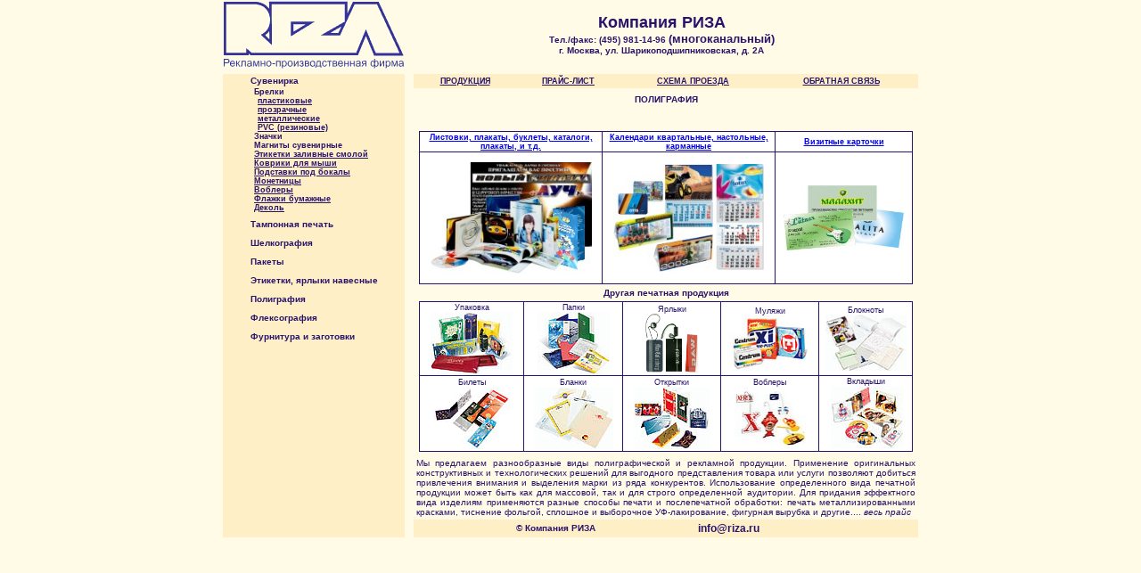

--- FILE ---
content_type: text/html; charset=windows-1251
request_url: http://megazakaz.ru/Poligraf.html
body_size: 3022
content:
<!DOCTYPE HTML PUBLIC "-//W3C//DTD HTML 4.0 Transitional//EN">
<!-- saved from url=(0041)http://riza-company.narod.ru/wizzard.html -->
<HTML><HEAD><TITLE>Компания РИЗА. Полиграфическая продукция</TITLE>
<META http-equiv=Content-Type content="text/html; charset=windows-1251"><LINK 
href="style.css" type=text/css rel=stylesheet>
<SCRIPT src="script.js" type=text/javascript>
<meta http-equiv="Content-Type" content="text/html; charset=windows-1251">
<!--
var head="display:''"
function doit(header){
var head=header.style
if (head.display=="none")
head.display=""
else
head.display="none"
}
//-->
</SCRIPT>

<META content="MSHTML 6.00.2800.1152" name=GENERATOR></HEAD>
<BODY bgColor=#fffbe7 leftMargin=0 topMargin=0 
onload="MM_preloadImages('images/note.gif'); f1(0); f1(6)" rightMargin=0>
<CENTER>
<TABLE cellSpacing=0 cellPadding=0 width=780 border=0>
  <TBODY>
  <TR>
    <TD vAlign=bottom width=204 height=76><A 
      href="main.html" border="0"><IMG height=77 
      alt=Компания РИЗА src="images/logo.png" width=203 
border=0></A></TD>
    <TD width=576 colSpan=7 height=63>
      <P class=h1><font size="+1">Компания РИЗА</font><BR>
Тел./факс: (495) 981-14-96 <font size="-1">(многоканальный)</font><BR>
г. Москва, ул. Шарикоподшипниковская,
    д. 2А</P></TD></TR></TBODY></TABLE>
<TABLE width=780 height=6 border=0 cellPadding=0 cellSpacing=0 valign="top">
  <td height="6">
      <td height="6">  
  <TBODY>
    <!-- начало правого окна -->
    <!-- это нижнее окно -->
</TABLE><!-- начало тела страницы -->
<TABLE height=410 cellSpacing=0 cellPadding=0 width=780 border=0 valign="top">
  <TBODY>
  <TR>
    <TD vAlign=top width=204 bgColor=#ffefc6 height=410 rowSpan=3><!-- начало левого меню -->
      <TABLE cellSpacing=0 cellPadding=0 width=204 bgColor=#ffefc6 border=0 
      valign="top">
        <TBODY>
        <TR>
          <TD><IMG height=15 hspace=6 src="images/note1.gif" 
            width=14 border=0 name=suv></TD>
          <TD class=mn1 onMouseOver="MM_swapImage('suv','','images/note.gif',1)" 
          onclick=f1(0); onmouseout=MM_swapImgRestore()>Сувенирка</TD></TR>
        <TR>
          <TD><IMG height=0 width=14 border=0></TD>
          <TD id=menu0 onMouseOver="MM_swapImage('suv','','images/note.gif',1)" 
          onmouseout=MM_swapImgRestore()></TD></TR>
        <TR height=6>
          <TD></TD></TR>
        <TR onMouseOver="MM_swapImage('tamp','','images/note.gif',1)" 
        onmouseout=MM_swapImgRestore()>
          <TD><IMG height=15 hspace=6 src="images/note1.gif" 
            width=14 border=0 name=tamp></TD>
          <TD class=mn1 onclick=f1(1);>Тампонная печать</TD></TR>
        <TR>
          <TD><IMG height=0 width=14 border=0></TD>
          <TD id=menu1 onMouseOver="MM_swapImage('tamp','','images/note.gif',1)" 
          onmouseout=MM_swapImgRestore()></TD></TR>
        <TR height=6>
          <TD></TD></TR>
        <TR>
          <TD><IMG height=15 hspace=6 src="images/note1.gif" 
            width=14 border=0 name=shelk></TD>
          <TD class=mn1 
          onmouseover="MM_swapImage('shelk','','images/note.gif',1)" 
          onclick=f1(2); onmouseout=MM_swapImgRestore()>Шелкография</TD></TR>
        <TR>
          <TD><IMG height=0 width=14 border=0></TD>
          <TD id=menu2 
          onmouseover="MM_swapImage('shelk','','images/note.gif',1)" 
          onmouseout=MM_swapImgRestore()></TD></TR>
        <TR height=6>
          <TD></TD></TR>
        <TR>
          <TD><IMG height=15 hspace=6 src="images/note1.gif" 
            width=14 border=0 name=paket></TD>
          <TD class=mn1 
          onmouseover="MM_swapImage('paket','','images/note.gif',1)" 
          onclick=f1(3); onmouseout=MM_swapImgRestore()>Пакеты</TD></TR>
        <TR>
          <TD><IMG height=0 width=14 border=0></TD>
          <TD id=menu3 
          onmouseover="MM_swapImage('paket','','images/note.gif',1)" 
          onmouseout=MM_swapImgRestore()></TD></TR>
        <TR height=6>
          <TD></TD></TR>
        <TR>
          <TD><IMG height=15 hspace=6 src="images/note1.gif" 
            width=14 border=0 name=etic></TD>
          <TD class=mn1 
          onmouseover="MM_swapImage('etic','','images/note.gif',1)" 
          onclick=f1(4); onmouseout=MM_swapImgRestore()>Этикетки, ярлыки 
            навесные</TD></TR>
        <TR>
          <TD><IMG height=0 width=14 border=0></TD>
          <TD id=menu4 onMouseOver="MM_swapImage('etic','','images/note.gif',1)" 
          onmouseout=MM_swapImgRestore()></TD></TR>
        <TR height=6>
          <TD></TD></TR>
        <TR>
          <TD><IMG height=15 hspace=6 src="images/note1.gif" 
            width=14 border=0 name=poli></TD>
          <TD class=mn1 
          onmouseover="MM_swapImage('poli','','images/note.gif',1)" 
          onclick=f1(5); onmouseout=MM_swapImgRestore()>Полиграфия</TD></TR>
        <TR>
          <TD><IMG height=0 width=14 border=0></TD>
          <TD id=menu5 onMouseOver="MM_swapImage('poli','','images/note.gif',1)" 
          onmouseout=MM_swapImgRestore()></TD></TR>
        <TR height=6>
          <TD></TD></TR>
        <TR>
          <TD><IMG height=15 hspace=6 src="images/note1.gif" 
            width=14 border=0 name=flex></TD>
          <TD><A class=mn1 
            onmouseover="MM_swapImage('flex','','images/note.gif',1)" 
            onmouseout=MM_swapImgRestore() 
            href="main.html">Флексография</A></TD></TR>
        <TR height=6>
          <TD></TD></TR>
        <TR>
          <TD><IMG height=15 hspace=6 src="images/note1.gif" 
            width=14 border=0 name=furn></TD>
          <TD><A class=mn1 
            onmouseover="MM_swapImage('furn','','images/note.gif',1)" 
            onmouseout=MM_swapImgRestore() 
            href="main.html">Фурнитура и 
            заготовки</A></TD></TR></TBODY></TABLE><!-- конец левого меню --></TD><!-- пустой столбец -->
    <TD width=10 height=410 rowSpan=4></TD>
    <TD align=middle bgColor=#ffefc6 height=10>
      <TABLE width="100%" border=0>
        <TBODY>
        <TR>
          <TD height=10>
            <CENTER><A class=tp href="main.html" 
            border="0">ПРОДУКЦИЯ</A></CENTER></TD>
          <TD height=10>
            <CENTER><A class=tp href="images/RIZA_price.zip" 
            border="0">ПРАЙС-ЛИСТ</A>
            </CENTER></TD>
          <TD height=10>
            <CENTER><A class=tp href="plan.html" 
            border="0">СХЕМА ПРОЕЗДА</A>
            </CENTER></TD>
          <TD height=10>
            <CENTER><A class=tp href="mailto:info@riza.ru" 
            border="0">ОБРАТНАЯ СВЯЗЬ</A>
            </CENTER></TD></TR></TBODY></TABLE></TD></TR><!-- начало правого окна -->
  <TR>
    <TD vAlign=top height=390><!-- это уже ############################ правое окно -->
	          <TABLE align=center border=0>
        <TBODY>
        <TR>
          <TD height=2></TR>
        <TBODY>
        <TR>
          <TD>
            <P class=h3>ПОЛИГРАФИЯ</P></TD></TR>
        <TR>
          <TD height="278">
            <TABLE width="100%" align=center border=0>
              <TR>
                <TD height="21" align=middle>
                  <P class=h3>&nbsp;</P>
                </TD>
              </TR>
              <TBODY>
                <TR>
                  <TD>
                    <TABLE class=price width="100%" align=center border=1>
                      <TBODY>
                        <TR class=price>
                          <TD width="37%" class=price><strong><a href="polioff.html">Листовки, плакаты, буклеты,
                              каталоги, плакаты, и т.д.</a></strong></TD>
                          <TD width="35%" class=price><div align="center"><strong><a href="policalp.html">Календари квартальные,
                              настольные, карманные</a></strong></div></TD>
                          <TD width="28%" class=price><div align="center"><strong><a href="poliviz.html">Визитные карточки</a></strong></div></TD>
                        </TR>
                        <TR class=price>
                          <TD height="148" class=price><a href="polioff.html"><img src="images/buklet-.jpg" alt="Листовки, плакаты, буклеты..." width="181" height="125" border="0"></a></TD>
                          <TD class=price><a href="policalp.html"><img src="images/kalendar-kvartal.jpg" alt="Календари квартальные, настольные, карманные" width="169" height="121" border="0"></a></TD>
                          <TD class=price><a href="poliviz.html"><img src="images/vizitka.jpg" alt="Визитные карточки" width="135" height="73" border="0"></a></TD>
                        </TR>
                      </TBODY>
                    </TABLE>
                  </TD>
                </TR>
                <TR>
                  <TD align=middle>
                    <P class=h3>Другая печатная продукция</P>
                  </TD>
                </TR>
                <TR>
                  <TD>
                    <TABLE class=price width="100%" border=1>
                      <TBODY>
                        <TR>
                          <TD width="21%" class=price>Упаковка<br>
                            <img src="images/upak-mini.jpg" alt="Упаковка" width="92" height="70"></TD>
                          <TD width="20%" class=price>Папки<br>
                            <img src="images/papki-mini.jpg" alt="Папки" width="81" height="70"></TD>
                          <TD width="20%" class=price>Ярлыки<br><img src="images/jarl1.jpg" alt="Ярлыки" width="60" height="66"></TD>
                          <TD width="20%" class=price>Муляжи<br>
                            <img src="images/mulyaj-mini.jpg" alt="Муляжи" width="90" height="62"></TD>
                          <TD width="19%" class=price>Блокноты<br>
                            <img src="images/bloknote-mini.jpg" alt="Блокноты" width="91" height="63"></TD>
                        </TR>
                        <TR>
                          <TD height="75" class=price>Билеты<br>
                            <img src="images/bilet.jpg" alt="Билеты" width="86" height="70"></TD>
                          <TD class=price>Бланки<br>
                            <img src="images/blanki-mini.jpg" alt="Бланки" width="89" height="70"></TD>
                          <TD class=price>Открытки<br>
                            <img src="images/priglotkr-mini.jpg" alt="Открытки, приглашения" width="85" height="70"></TD>
                          <TD class=price>Воблеры<br>
                            <img src="images/vobler-mini.jpg" alt="Воблеры" width="80" height="70"></TD>
                          <TD class=price>Вкладыши<br>
                            &nbsp;<img src="images/vklad-CD.jpg" alt="Вкладыши" width="82" height="70"></TD>
                        </TR>
                      </TBODY>
                    </TABLE>
                  </TD>
                </TR>
              </TBODY>
            </TABLE></TD></TR>
        <TR>
          <TD>            <P class=text>Мы предлагаем разнообразные
              виды полиграфической и рекламной продукции. Применение оригинальных
              конструктивных и технологических решений для выгодного представления
              товара или услуги позволяют добиться привлечения внимания
              и выделения марки из ряда конкурентов. Использование определенного
              вида печатной продукции может быть как для массовой, так и для
              строго определенной аудитории. Для придания эффектного вида изделиям
              применяются
              разные
              способы печати и послепечатной обработки: печать металлизированными
              красками, тиснение фольгой, сплошное и выборочное УФ-лакирование,
              фигурная вырубка и другие.... <em>весь прайс</em><br> 
              </TD></TR></TBODY></TABLE>
	<!-- это уже конец ############################ правого окна --></TD></TR><!-- это нижнее окно -->
  <TR><td height=10 bgcolor="#ffefc6">
<table border=0 height=10 width=100%><tr height=10><td height=10><p class=h2>&copy; Компания
        РИЗА</p></td>
<td aligh=right><a class="bt" href="mailto:info@riza.ru">info@riza.ru</A></TD>
</TR></TABLE><!-- ><!-- "><!-- '><!-- --></TR></TBODY></TABLE>
</CENTER></BODY></HTML>


--- FILE ---
content_type: text/css
request_url: http://megazakaz.ru/style.css
body_size: 594
content:
a.tp{
	font-family : Arial, Helvetica, sans-serif;
	color: #29146b;
	font-weight: bolder;
	cursor: hand;
	text-decoration: underline;
	font-size : xx-small;
}

a.tp:active{
 color: #DE2418; 
}

a.tp:visited{
	color: #29146b;
	text-decoration: underline;
}

a.tp:focus{
	color: #DE2418;
	text-decoration: underline;
}

a.tp:hover{ 
color: #DE2418; 
 }

.h1{
	color: #29146b;
	font-weight : bold;
	text-align : center;
	font-family : Arial, Helvetica, sans-serif;
	font-size : x-small;
}

.h2{
	color: #29146b;
	font-weight : bold;
	text-align : center;
	font-family : Arial, Helvetica, sans-serif;
	font-size : x-small;
}

.h3{
	color: #29146b;
	font-weight : bold;
	text-align : center;
	font-family : Arial, Helvetica, sans-serif;
	font-size : x-small;
}

.text{
	color: #29146b;
	text-align : justify;
	font-family : Arial, Helvetica, sans-serif;
	font-size : x-small;
}

a.mn1{
	font-family : Arial, Helvetica, sans-serif;
	color: #29146b;
	cursor: hand;
	font-size : x-small;
	font-weight : bolder;
	text-align : left;
	text-decoration: none;
}

a.mn1:active{
	color: #DE2418;
	text-decoration: none;
}

a.mn1:visited{
	color: #29146b;
	text-decoration: none;
}

a.mn1:focus{
	color: #DE2418;
	text-decoration: none;
}

a.mn1:hover{
	color: #DE2418;
	text-decoration: none;
}
 
td.mn1{
	font-family : Arial, Helvetica, sans-serif;
	color: #29146b;
	cursor: hand;
	font-size : x-small;
	font-weight : bolder;
	text-align : left;
}

td.mn1:active{
 color: #DE2418; 
}

td.mn1:visited{
 color: #29146b; 
}

td.mn1:focus{ 
color: #DE2418; 
text-decoration: none;
 }

td.mn1:hover{ 
color: #DE2418; 
 }
 
 a.bt{
	font-family : Arial, Helvetica, sans-serif;
	color: #29146b;
	cursor: hand;
	font-size : 75%;
	font-weight : bold;
	text-align : right;
	text-decoration: none;
}

a.bt:active{
 color: #DE2418; 
 text-decoration: none; 
}

a.bt:visited{
 color: #29146b; 
 text-decoration: none; 
}

a.bt:focus{ 
color: #DE2418; 
text-decoration: none;
text-decoration: none; 
 }

a.bt:hover{ 
color: #DE2418; 
text-decoration: none; 
 }
 
td.chooser{
	font-family : Arial, Helvetica, sans-serif;
	color: #29146b;
	cursor: hand;
	font-size : xx-small;
	font-weight : bold;
	text-align : left;
}

td.chooser:active{
 color: #DE2418; 
 text-decoration: none; 
}

td.chooser:visited{
 color: #FfFbe7; 
 text-decoration: none; 
}

td.chooser:focus{ 
color: #DE2418; 
text-decoration: none;
text-decoration: none; 
 }

td.chooser:hover{ 
color: #DE2418; 
text-decoration: none; 
 }
 
a.sub{
	font-family : Arial, Helvetica, sans-serif;
	color: #29146b;
	cursor: hand;
	font-size : xx-small;
	font-weight : bold;
	text-align : left;
	text-decoration: underline;
}

a.sub:active{
	color: #DE2418;
	text-decoration: underline;
}

a.sub:visited{
	color: #29146b;
	text-decoration: underline;
}

a.sub:focus{
	color: #DE2418;
	text-decoration: underline;
}

a.sub:hover{
	color: #DE2418;
	text-decoration: underline;
}
 
td.sub{
	font-family : Arial, Helvetica, sans-serif;
	color: #29146b;
	cursor: hand;
	font-size : xx-small;
	font-weight : bold;
	text-align : left;
}

table.price{
	color: #29146b;
	font-weight : normal;
	text-align : left;
	font-family : Arial, Helvetica, sans-serif;
	font-size : xx-small;
	border: thin solid #29146b;
	background-color: White;
	border-collapse : collapse;
	border-width : thin;
}

td.price{
	border: thin solid #29146b;
	border-width: thin;
	border-collapse : collapse;
	text-align : center;
}

td.price2{
	border-bottom-width : 0px;
}


--- FILE ---
content_type: application/javascript
request_url: http://megazakaz.ru/script.js
body_size: 1781
content:
function MM_swapImgRestore() { //v3.0
  var i,x,a=document.MM_sr; for(i=0;a&&i<a.length&&(x=a[i])&&x.oSrc;i++) x.src=x.oSrc;
}

function MM_preloadImages() { //v3.0
  var d=document; if(d.images){ if(!d.MM_p) d.MM_p=new Array();
    var i,j=d.MM_p.length,a=MM_preloadImages.arguments; for(i=0; i<a.length; i++)
    if (a[i].indexOf("#")!=0){ d.MM_p[j]=new Image; d.MM_p[j++].src=a[i];}}
}

function MM_findObj(n, d) { //v3.0
  var p,i,x;  if(!d) d=document; if((p=n.indexOf("?"))>0&&parent.frames.length) {
    d=parent.frames[n.substring(p+1)].document; n=n.substring(0,p);}
  if(!(x=d[n])&&d.all) x=d.all[n]; for (i=0;!x&&i<d.forms.length;i++) x=d.forms[i][n];
  for(i=0;!x&&d.layers&&i<d.layers.length;i++) x=MM_findObj(n,d.layers[i].document); return x;
}

function MM_swapImage() { //v3.0
  var i,j=0,x,a=MM_swapImage.arguments; document.MM_sr=new Array; for(i=0;i<(a.length-2);i+=3)
   if ((x=MM_findObj(a[i]))!=null){document.MM_sr[j++]=x; if(!x.oSrc) x.oSrc=x.src; x.src=a[i+2];}
}

var CItem=-1;
var SItem=0;
var MENUS=new Array();
  



MENUS[0]='<table class="menu" cellpadding="0" cellspacing="0" border="0">'+
                   '<tr><td rowspan=13>&nbsp</td><td class="chooser" onClick="f1(6);"><b>Брелки</b></td></tr>'+
	   '<tr><td id="menu6"></td></tr>'+
	   '<tr><td class="chooser" onClick="f1(7);"><b>Значки</b></td></tr>'+
	   '<tr><td id="menu7"></td></tr>'+
	   '<tr><td class="chooser" onClick="f1(8);"><b>Магниты сувенирные</b></td></tr>'+
	   '<tr><td id="menu8"></td></tr>'+
   '<tr><td><a class="sub" href="etic.html"><b>Этикетки заливные смолой</b></a></td></tr>'+
   '<tr><td><a class="sub" href="kovr.html"><b>Коврики для мыши</b></a></td></tr>'+
   '<tr><td><a class="sub" href="bokal.html"><b>Подставки под бокалы</b></a></td></tr>'+
   '<tr><td><a class="sub" href="monet.html"><b>Монетницы</b></a></td></tr>'+
   '<tr><td><a class="sub" href="voblya.html"><b>Воблеры</b></a></td></tr>'+
   '<tr><td><a class="sub" href="flag.html"><b>Флажки бумажные</b></a></td></tr>'+
   '<tr><td><a class="sub" href="decol.html"><b>Деколь</b></a></td></tr></table>';

MENUS[1]='<table cellpadding="0" cellspacing="0" border="0" class="menu"><tr><td rowspan=4>&nbsp</td><td><a class="sub" href="tampru.html"><b>Ручки</b></a></td></tr>'+
	   '<tr><td><a  class="sub" href="tampza.html"><b>Зажигалки</b></a></td></tr>'+
	   '<tr><td><a  class="sub" href="tamprul.html"><b>Рулетки</b></a></td></tr>'+
	   '<tr><td><a  class="sub" href="tampot.html"><b>Открывалки</b></a></td></tr></table>';

MENUS[2]='<table cellpadding="0" cellspacing="0" border="0" class="menu"><tr><td rowspan=4>&nbsp</td><td><a class="sub" href="foot.html"><b>Футболки и бейсболки</b></a></td></tr>'+
	   '<tr><td><a  class="sub" href="kart.html"><b>Картон, бумага, пленка</b></a></td></tr>'+
	   '<tr><td><a  class="sub" href="plast.html"><b>Пластик, кожа</b></a></td></tr>'+
	   '<tr><td><a  class="sub" href="konv.html"><b>Конверты</b></a></td></tr></table>';

MENUS[3]='<table cellpadding="0" cellspacing="0" border="0" class="menu"><tr><td rowspan=3>&nbsp</td><td><a class="sub" href="bum.html"><b>Бумажные</b></a></td></tr>'+
	   '<tr><td><a  class="sub" href="pvd.html"><b>Полиэтиленовые (ПВД)</b></a></td></tr>'+
	   '<tr><td><a  class="sub" href="yamayka.html"><b>"Маечки"</b></a></td></tr></table>';

MENUS[4]='<table cellpadding="0" cellspacing="0" border="0" class="menu"><tr><td rowspan=6>&nbsp</td><td><a class="sub" href="ettkan.html"><b>Тканевые печатные</b></a></td></tr>'+
	   '<tr><td><a  class="sub" href="etjak.html"><b>Жаккардовые</b></a></td></tr>'+
	   '<tr><td><a  class="sub" href="etpvc.html"><b>PVC (резиновые)</b></a></td></tr>'+
	   '<tr><td><a  class="sub" href="etsamokl.html"><b>Самоклеющиеся</b></a></td></tr>'+
	   '<tr><td><a  class="sub" href="etflek.html"><b>Флексографические</b></a></td></tr>'+
	   '<tr><td><a  class="sub" href="etyarl.html"><b>Ярлыки навесные</b></a></td></tr></table>';

MENUS[5]='<table cellpadding="0" cellspacing="0" border="0" class="menu"><tr><td rowspan=8>&nbsp</td><td class="chooser" onClick="f1(9);"><b>Листовая продукция</b></td></tr>'+
	   '<tr><td id="menu9"></td></tr>'+
	   '<tr><td class="chooser" onClick="f1(10);"><b>Календари</b></td></tr>'+
	   '<tr><td id="menu10"></td></tr>'+
	   '<tr><td><a  class="sub" href="poliviz.html"><b>Визитки</b></a></td></tr>'+
	   '<tr><td><a  class="sub" href="polidisk.html"><b>Дисконтные карты</b></a></td></tr>'+
	   '<tr><td><a  class="sub" href="poliobr.html"><b>Пред- и послепечатная обработка</b></a></td></tr>'+
	   '<tr><td><a  class="sub" href="politreb.html"><b>Требования к макетам</b></a></td></tr></table>';


MENUS[6]='<table cellpadding="0" cellspacing="0" border="0" ><tr><td rowspan=3>&nbsp</td><td class="sub"><a class="sub" href="brplpr.html">пластиковые<br>прозрачные</a></td></tr>'+
	   '<tr><td><a class="sub" href="brmet.html">металлические</a></td></tr>'+
	   '<tr><td><a class="sub" href="brpvc.html">PVC (резиновые)</a></td></tr></table>';

MENUS[7]='<table cellpadding="0" cellspacing="0" border="0" class="menu"><tr><td rowspan=2>&nbsp</td><td><a  class="sub" href="zakat.html">закатные и пластиковые</a></td></tr>'+
	   '<tr><td><a  class="sub" href="zmet.html">металлич. с заливкой смолой</a></td></tr></table>';

MENUS[8]='<table cellpadding="0" cellspacing="0" border="0" class="menu"><tr><td rowspan=2>&nbsp</td><td><a class="sub" href="maghol.html">магниты на холодильник</a></td></tr>'+
	   '<tr><td><a  class="sub" href="magzap.html">магнитные записные книжки</a></td></tr></table>';

MENUS[9]='<table cellpadding="0" cellspacing="0" border="0" class="menu"><tr><td rowspan=2>&nbsp</td><td><a  class="sub" href="polidigi.html">цифровая печать</a></td></tr>'+
	   '<tr><td><a  class="sub" href="polioff.html">офсетная печать</a></td></tr></table>';


MENUS[10]='<table cellpadding="0" cellspacing="0" border="0" class="menu"><tr><td rowspan=3>&nbsp</td><td><a  class="sub" href="policalp.html">квартальные</a></td></tr>'+
	   '<tr><td><a  class="sub" href="policaln.html">настольные домиком</a></td></tr>'+
	   '<tr><td><a  class="sub" href="policalk.html">карманные</a></td></tr></table>';


function f1(id) {
if (id<6) {
	if (id==CItem) {
	document.getElementById('menu'+id).innerHTML='';
	CItem=-1;
	} else {
	CItem=id;
	SItem=0;
	for (a=0;a<6;a++) if (id==a) document.getElementById('menu'+id).innerHTML=MENUS[id];
	else document.getElementById('menu'+a).innerHTML='';
	}
} else {
	if (SItem==0) {
	SItem=1;
	document.getElementById('menu'+id).innerHTML=MENUS[id];
	} else {
	SItem=0;
	document.getElementById('menu'+id).innerHTML='';
	}
}
}
